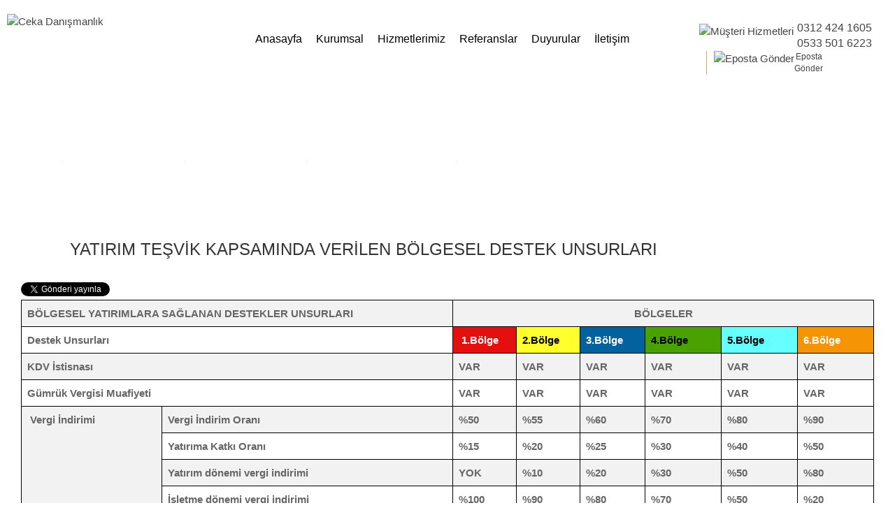

--- FILE ---
content_type: text/html; charset=utf-8
request_url: https://www.cekadanismanlik.com/Sayfa/125/yatirim-tesvik-kapsaminda-verilen-bolgesel-destek-unsurlari
body_size: 19263
content:


<!DOCTYPE html>

<html xmlns="http://www.w3.org/1999/xhtml" lang="tr" xml:lang="tr">
<head><meta http-equiv="Content-Language" content="tr" /><meta name="viewport" content="width=device-width, initial-scale=1.0" /><meta http-equiv="Content-Type" content="text/html; charset=UTF-8" /><meta http-equiv="Pragma" content="no-cache" /><meta http-equiv="Expires" content="0" /><meta name="Author" content="Ceka Danışmanlık" /><meta name="Audience" content="All" /><meta name="Classification" content="Turkey" /><meta name="Copyright" content="Bilcom Bilgisayar" /><meta name="Coverage" content="Worldwide" /><meta name="Creator" content="web@bilcom.com.tr" /><meta name="Distribution" content="Global" /><meta name="Language" content="Turkish" /><meta name="Robots" content="All" /><meta name="revisit-after" content="7 Days" /><meta property="og:type" content="website" /><meta name="publisher" content="VS 2020" /><meta name="designer" content="Sinan Emir" />

    <link type="text/css" rel="stylesheet" href="/css/ceka-danismanlik.css?v=11052022" media="all" />
 	<script type="text/javascript" src="/js/2.1.0-jquery.min.js"></script>
    
 <meta property='og:title' content='YATIRIM TEŞVİK KAPSAMINDA VERİLEN BÖLGESEL DESTEK UNSURLARI' ><meta property='og:site_name' content='Ceka Danışmanlık'><meta property='og:type' content='article'><meta property='og:url' content='https://www.cekadanismanlik.com/sayfa/125/yatirim-tesvik-kapsaminda-verilen-bolgesel-destek-unsurlari'><meta property='og:image' content='https://www.cekadanismanlik.com/images/galeriler/' ><meta property='og:description' content='Ceka Danışmanlık : ' ><meta property='article:author' content='https://www.facebook.com/Ceka-Danışmanlık-101355328320840' ><meta property='article:publisher' content='https://www.facebook.com/Ceka-Danışmanlık-101355328320840' ><link rel='image_src' type='image/jpeg' href='https://www.cekadanismanlik.com/images/galeriler/cekadanismanlik.jpg'><meta property='fb:app_id' content='165434288133193'><meta name='twitter:card' content='photo' /><meta name='twitter:image' content='https://www.cekadanismanlik.com/images/galeriler/cekadanismanlik.jpg' /><meta name='twitter:site' content='@cekadanismanlik' /><meta name='twitter:creator' content='@cekadanismanlik' /><meta name='twitter:description' content='' /><meta name='twitter:title' content='YATIRIM TEŞVİK KAPSAMINDA VERİLEN BÖLGESEL DESTEK UNSURLARI' /><meta name='twitter:domain' content='www.cekadanismanlik.com' /><title>YATIRIM TEŞVİK KAPSAMINDA VERİLEN BÖLGESEL DESTEK UNSURLARI</title><meta id='Description' name='Description' content='YATIRIM TEŞVİK KAPSAMINDA VERİLEN BÖLGESEL DESTEK UNSURLARI'>
    <link type="text/css" rel="stylesheet" href="/css/accordion.css" media="all" />
    <link type="text/css" rel="stylesheet" href="https://cdnjs.cloudflare.com/ajax/libs/ionicons/2.0.1/css/ionicons.min.css">
	    <script type="text/javascript" src="/source/jquery.fancybox.pack.js?v=2.1.5"></script>
    <script type="text/javascript" src="/js/fancybox/fancybox.js"></script>
	<link rel="stylesheet" type="text/css" href="/source/jquery.fancybox.css?v=2.1.5" />


 <script async src="https://www.googletagmanager.com/gtag/js?id=AW-866591846"></script>
<script>
    window.dataLayer = window.dataLayer || [];
    function gtag() { dataLayer.push(arguments); }
    gtag('js', new Date());

    gtag('config', 'AW-866591846');
</script>

</head>
<body>
    <form method="post" action="./Sayfa.aspx?id=125" id="form1">
<div class="aspNetHidden">
<input type="hidden" name="__VIEWSTATE" id="__VIEWSTATE" value="jc//e+VTGP5nBpZQmnMa7i4BAKu52poGwHqAzl2eDJC0dNLQeDyP0sqOnIxJSiTQnOlHjETr3wnkHgp8H/Xd3V2mXDnLS4vNdInD0goX6eFqyVd1QrjkjqZ4puou5+YJ1IkRTYRh85BFaW1XW5blBjExdtftzj73XWI6QBpvSpy6hBczxDlXUL52ALTcQT3V/PdbNyZgNZFYdMjH6eD6baBUTYXqm334auAq9wCRMeP8boLU8VEu6dq8o9rAK2R/J16WIO/CaSKJ4rumfbSLEeksp+LBkzoSZ13PCZARBEbTWGQgyScpLUIZelI4SE3GCRsxS3c/Ck7ny44GhxuAl7ZwxkfmDUj7P2jwKI5ra+j+ZbsmHFNNCyTkTOaDY+OhxfFHMy9ZAbF7JInao9IqipR6DUD6gw8vDawcyfl6GZcNaxr+QHX8FJSMuN+OTuamABZg8EVSkhoDwRJECuXrHT0nDr/pg215JRfOAaP4GCCpb5iufFAsn1cMwz1wMG44JRNkR/+BwoULIAzqIW3nk9g6Gzw9XwpUxjLbJqjbErJMDHEmNdX0xJWmVvcTZY3Y8IRCe3h8t3SnO+bm3FAu+Cz/CWu0GHV+SNSB6w/6RjiM8l2VDYKQh74aAbQYmEU0luiuH5zHGJW+Oql19uDATt7oW8+nQjoAplfRQHKI5fmog12576cMuFeV6ZjHRyf9W7EhxH9MkuSPy5ISDJ/s8IjMHZabKTlsBFdN3yilNpVMUruiKFtEWpSVC4uHgseU+fp1b1rjiQHBme4aidZm/s/uE8XmAjtLyfw2p8zkU0vAEfBlQ1DJUEiQ5P7sAw8/K//bsOtgjXdQ0C/[base64]/tny0GuEp8CprD3Ev8sC9wTm5ttVwdiihzONZf9TLGJA9M9OebmI0mqUxgLKYDW1cL39fnLLKI4zRht/3lXbUW0iykAJ8aIogc+RRPkx7gNHgOYKfuGYv9ISinkdxaMOVOKjDK4hfAVWKpW2HMp6jf2PBTa44BkdWecDUDMSv/V+d03bPt/2HQ4M5NqqmXj+PHl9+Hdei0W/6eSXUEvJiNdXhPxfTF/ZpmMsGqrzhcJ2Oi9rdmHGKckFbRATPs0zKqSXh9tDg1aS9DP9Ps0S/B8fpjRq1EJ2Fxu8lyJ5c5MynC/oKP+LAt0c+dLpsJOuoOBjG40ZRR344XrjhxivVhxGWO5O+i9SbrUg5Pa/aqR30yKtnGji2nBVB+JI1jVu+MPOm0HpFDAgNo2MV7yaJw2Hpb+0D4WXRgOCEy3WNhVsNskZkMIbJqMiLKYCWrFUTWGbPgvFP9jXnEmPmrJH2rfK6OiR6X8bmJUoWFfRjzWTsBC9gi5/tbY0vz2kPY0lW9LmBSvNAuLpGur1CoESAWJNSJ71s8yBK7AqdEXuAWnHpBtocLKZi5fubHAmoWYqFtiWcWtpW0n7A4n/rRbcQzJTOaWnvTnEAJ2lj4mvjQ58Id7U/AOsHNOq+Wz8xHD4ZsCHUPu2pUIlJ9kCa0HQtJyQe8LnWshhNB2QaO0Sc85kuoieL8OnXLe/zqQK6HRDJ5pJiJGO3bE1tcCaf+yIb5d8zJ+Sz5rr7rQfN8kaI6tGlTNFF4a+JYq0kEgUkQBp0vH7t74EBSOFjJ95HvVovPsXaWz583HFSu7LrsbUaQo6eqzIIy2qxMvFDnMDtn6BdDPcUrmO41eLYImYereVd7CRuqkO8uUtkJRYIqZnH//ep/XOJamcE6E1NB4KNyR2B8XA+0JITNLru+SdQQqNfmXz+J7hYMTGPbX40AcdNl75X1lFUMLXuWrMIXOzus1pbFMqk6GEOXGS3rD7FFkeLyR+3dHEOI9souqosqloXjJv6XY/Wspha4BabjVmi7rldoqJY1qZIWWE3c9sLFvaHtYMBpd3DN53H+a/u2z4h6/Z4ejRDcC8gCh7vydoOlEULWbFMGbgoIDMbw889AINELHhw7kQto5qTgKTe8JO6DAFdS5ld36eI4pLGgH8YYYh0fnqPeWGBoWuGnmn2TJT3Hq2xSao06V4cesn8oydiJx2dQ+O+ylDksEecFtLIDRNCQ4uk+bL3njQhb5TVZFkDI3bcOJ/nG3FS/WC6sC4dTe5Eqdfds8uinbeZqDJVpG7Virt3rzq9oh30YASnpX8BJlfjhnGugnhGjbPk+OeXh++uf4flmeaPfShuU/8b6f4c98KmPT3g2TVZhzq/5Wl4XFziOekw2H3QxH7qc0Ax9IbNtUaRub1uOvu2fVve+1QpiE2QHrm2TQLarJVpEb7sFi0EpQgbkeX92w6f/ethA1lhyGLjEkavDFedXncX9xEvvc//ng6a9KEggIwZSbOcD6GRvg8e7gdbi9viyxQ171289LYlQCzRVUT49XQKh6/QcKWXmzoBlsqC3PgQpaXTnpW2W4rWwQi8qU0NMIwnkIg5ltaE/PeZOjp1JIGs4cwytP0Vl8mVXIjLGcpaQDnN4h+X532Hbt307qMfCkM5TPZ1GbcHsf51AgYAZgaiK9w5zTZl8G5bsInQCsM/[base64]/Pe1aqZ7jxmcfdrZ+o9ONt2/ODcFl/8VXmYvGSdUndNw2lcAOxkPt50FJg2tOUV8EvtgiyFZewMN4qpKsbYbFaoTAF4xGP9w+aMY2KxaomvC01BuLD+o2KoHmaxTg3kk0iquNQs7sRiVcBQxN+On9KG/yjQ18zhHvwPU0Va1N69mAl95fSK63vCz64WgHurR/KyJZ6VCi4rxlh4VmPVaaRsqEo+JilcpbY6abApUu/XIFrcG6wTNDSwIJzASdvZHDwxVxIsVR7mik2vfJbVJh6WjKETpt48BBeit4pqD9zxW6Dj/2MQUYRxbI+RnFoL720r71kzlka1n6Lk59/J29o28St6hgUQUdHTJlq6CpW7ceg35spq4fCZlYOEpX5/oXgZXmFbsTGB36rVEEMFPR1P7huQl5VQ0yawHQ3IWBCYJHYW5IWCuzos+Rs4evrHoX9WC0v3vlirgCMjRPHPJ39+bX1uLGGRYvA1P9/CQ5bUWDJzdPKQL88Kl9zMJAsvRDe/LhibRyeHbYnl7nl1QV6G+v9Xp+q7vm3rXJQF2Fxtfwh+WuEqoDuR7ERaQmTqq+Zgo9+gFXWAoyYdBBERtLxloFpHV6EgA/aekkbCG6z9A5cGjqm5/PSgwjZ4gVRniZR6yC8EXAGmXbveb+CE4vreBKG9C9ONNk/[base64]/QmBJrNNKPLI0ohIarzvMUcSpSoTl0ACOyJZhR/VWeuI4+dHvoguPMGLMxGQDhbotO0SVkba7nUjvla5HUty0o59p7tqcU8y7FCewejD/+xya1X1zp5AQBth+epgjswgWIvkbW2YzCEd/dNKQD2ikYXH51q0tIIgS0y/g1UuGmHFF9xtBltUw8gWQxNAaLRi7wBO3OVDHE/y7w7DSRjofR11yHeH817nuVklMPxmvGTjm5BxxSRwbghDDvMyt6sZYOKM9x6dHhyzGMR/l8pdxvBIDyBjLOjNbTJoPg/EyjRi4qpbMhaIscXfDvVRhaeIib0/IFxfX5yjZ+ym3Ngq9nLFvSMj67cMuHawmxWGGVBDEOl0bQC97aaV/X/RdNmS6a67ZlwYWMaEo4tu9rcpRpCrYdfgwJPWatqbqOWJ1v2R4Y7LPWt9y8NE8hBb98/[base64]/HJIdRZEQftUIjEme7gg70Ty2mVSPCTx6CLNMacKMvirxQ0xKOtXwZRFtBskxtmAcz+G45isr/ZVWoE9SMtv7mITBtwHUIphsQxb3NA/jIqow5iX0XbZwuWlPbFe5xU4gnAFrFpjBHSM0TeFHIVGrPDn1tecQFXDRXLX3TeeBqvpK5LyqnE/gswGL5AsE0AIoGXWLMqiZu9i+vZu8+7uAGwbi8ReEMAhnhKDAy4O95DPumUyRYmbT0AftgUvbvZHBKpqpBRX2VDjGuNckQpLwUQoWPk/T4hSMzZdDWI5nPiB0zdEuy8QH736JuqHMmI0dXMzWQSMlhCIlsznSy5ZBx4rym4nTEcF/u4wlcvx0YsFqI3qTtdpFHGRhiAIJEY6JW6RjZUOstlRFiYWigxV5TjVZj4uavzppUaN84+/ZkA++MWbw/ro6cS8lra0TLAL86ZjBg2pUIArYoiyWeD3koIxoSKfx2JucF4jv1mhxb1uXz5eKBW5yCG7TmspHpnU1dFRjLSHE2GzdtcYDwqjIBNTMHmD0OC9WP3EylxwFRLewYCoMdbf47iIPbfRH4FDMi8x+Z9ovZuOb5LpHVVWRK5zUL/V9P4pn1fgdW6K55k085bYa34JrK+rOmnI0q5ECd6lMuNs3C3gwupTRrcYINImFMpb9qq+E6Vj70P/iwp6pcJXWAi577kiDypxn2NDpXVR3dbUdHrtCuFowdobysLkl1RrjkBTtGXMXiZ8BsHdGvqtavs6bA3J2OJOlh8j7JYQtqhiy+ox8OJXwaRzINFyzfElv6fEAlncXR5LAvq49w4pE1fGnXr/YA4OQlB14PiD98fYGVd1eHrKTIxFYpRAGt2QUZy+eAX7zdqOBFGMdMA2l9jdOwpGGy3yMINFqUEcUQJ369Bw9KffClYXfid+l2/+/0H3m4nOlaDK+5e75Lv+GE8N20pDN4rv2acN0WzWra5DIv1fAdZ1a9WzDi8LnCKDEuxhsxT9K7Fy0PFh2tmyBG/2jFXAfxXIEp/geBdVcDsFNnN/EhDU2YW9PR/5wnIAuHJO34rF4GNDL1Rt+8JZgcNRgF1hoqXvTSIjOeilSTgqL+YtaT0p2Pe0aGMLeOTEpYwNn2QINMrUxmwyAxghT7s46aE5Dy/SdH+0tYDnmRVW6C/ZiJB4rOfP4T7ZXfWiIrRvbMVlyjtDSn5lllA0TmRK3X6HBPvk+Hz2dgd8hQ5+T0OOg5n3D1IuOTss+iNucFXpwy0N4WjGLVkG7VKsG/D4GhpgxfuoS0kfrT/jKUvMcF4aRlulIUS0OHBr28yjNB8OAPHP9xmrVYfmwo5RQyFi1u+YEjwWWVozGGaK6X2zVYvRp07RO6x+hddXdx2I+aXq6iLtfxsmGN3Y2Oi+yIc7GLrm8fJm+4lzxhVEofz+RBp4G/OSWRK368nOe9D5VyFoLoMzi4aj0drSKMvxy0kbXDrMJng2C+r7ouQPmJpmcWmICg/eATdt3JhxlsiSujIDAB4xWgW7oJKO5fotFSfRFE2vPSV4tm/JvYSZ71zsuhglqwZCUgeW+dqYcuqFOEQjJDl3/28FqZKDMKZir1pR4Qvx4whUBLYsPmAk5k/Nn83uj3oP1753ukOTJ0IUUXsSeVNpx2SW37ZW9rDMJADV+lcnIl1a4xwTX1q6og0qZFac7o9veN6yof9YMQaU4oacoC1E7ZLBZ0xF5BOP1j/[base64]/QJ34zrAo0U9eeCodPkZVFaXQF7kN0+7G55zaA7s2vHpGIz0atHba4slrSUXO6KBuzfVB/gTLVi48vkoKnXy6yB8ywKy0k5oAgl+Cqe8wfV4NotZI7tl3i8peaoaUfCloHGM+i+9F3qmWy4xs5bRAy9bU2MiRVFQi3IVl6CWRNPXB1raMldxxgJayL3MqlRXjQjrLiKkzv1o9uEPTHpDGsdtM7T0ZoFHGriH7gZjpMpPZ2rzkJIdSSD63cuzsr/UuoliGqo/Mg4M7dFrOt3A8yM2+Stc2IKZfzlxa7EAOr9GKN5SF69N+WKbskC2caj9Gc0BwFnJspKx3Tm0JThiLnzHPympH1+wdj3io3ZI6bfPOX+4uiYeaCj1ZgQgrEEPvMG/KIBNP/yQJVVMcw9N+hot1CK1RLrWd+YqGMGkUdOybas4/vJ/DpPSHtWZWHBfvO0frqskGWAC8v2mcP4LteCxxngrd9nMgoxAa9irtpi8hA7iktBBB3Y6ObOLgRYPUslGzBaqCpJhDX9StlmXA9lWKeOos5zzw0/ob5sgfmZC8wePs6w7+Zelqlq186HbpjwXfO+5+ilpTe8QILpoFyObQgtrhRVpmug03QDPhRE58qNo+L+5bBhuLuCFUd9lONe6+92MyfY/bctDtrYW9bmjPE9rWeALesiLGjXhbBjoy/P+Nee/qVHwavvJojpvTfiIfBaC//loQCL9sYbBaNQMZIWg5bi26RCTRhC5y/L/scfVrAoB1DZJPnQzv8PcYhbGKOBUBOGwcx7k/twVvxbDdzuj4jZ7dEG2PVJDqqB1Dy7due2j3+0LE1rwxms9MQN99q+qVweWLFInyVE80YmTmv4MZlohFOI68HDcSFKrSaXMP5bbfmOWCx7oWexssi4ElT0m/UDkRZmeIZVoLY/FX+Oq9SYuSZbpd3/c6cFNzRlHF6bJXvsOyLPWnSs+Pk6qDsXBWVb1mfb8Bpf6ZRxnEsTsQKvQJYGKgCWKePqZjVcimIhpPHidKtkXrwWSMYiKOgCOey+Fp6Hc56Q2nc9V3IeHQshq3ialXU0TskSaEdTYrNOhHvUD24nfPSip1yn/DjBTnADVWbcyPtwJBlNY0IzEfEqS5+xCw0+YDanW+c4pnK4DHWXsVHlFEjgybxxYLYXTTAagw/29z7wlhfgdmQHVxSj2XVcjDws0c4COVtqCZLp+xFwA+KoWO7SevmH6ClGJchh7wAMbDIiGdwlxPPOaLHXuEpGrH6hSYv+PbpqAVfwfqr9TXAsngfAhVuxH2BbIPbxbOyQ9QOLLOcfH/HG98wgW9hZwvkBz7wwlgm276eyeXNBSCFBF9tDPRTD87FdqgS7h0sTifCxkh04DHP8c2hfbhWaBsJ2/xm1BUbTJeDlKO41WvonSE4YUSnrY/17+EK5jdzHL0PXJggnbOFdbof7L6LQPAHNS0OYPhnZi1irYTMjUyBXH5uye+cRDHX0cjntgnaJhl72LMmuQbARfZRSSKAHFpkgLRcASPP/q2pVR3/5YzEJPwUTijH49DK6mTUKbyuuKQaojQVijsEEqpRsapK353kY+ObG0wXW2KBoKw6n7yjwa6/GbZn64DZEezSIRhZA+CvPqUCDCxzt0M0IwIBbUTZWQlW7e+XPKvEZJEgq9uhkLV2KCoEzSvQirMUeZw3sLz2V4TAC0P6ui/Ulk/Z6NhqFPcMXGJ3dag4ds9gkpTmg2Dl7SqKa6l0y7L9hETCcD9uUhidju2Se6BIMSAdmAlZrzirJ26n9VRloLSk2aRjTvOKTaNqPrZU9/[base64]/drs33EECqSDeDzywd7PTd+bKuQ7hEiyJgruP5/KdFsjGF8SdoSyEh/y2cUzQi6HfZ13olg4130uv46bmwrdoz4VsgkCU6Vxm/LQ1lcVOhUxEvtbnzdx7u10BiqZQxhMsDNAky9K74DaBTwoEDxkTJKXF+/[base64]/huJhALoxzabo++kV5c+zOOJPf77YLBzKmRAjAA1g8l2M93SfUkRBaHXvtBJvgF/YnrKQwaxpjlPnHXfzY6bmAI3G4hRzmbWPFCeL2Px9Sm/FlZujTBCvAk6LsJpciWV6PEPIolz0m+QgjFizcrEW7GV8+KXFEUNuxwzQCglj4Xr+ROFXaGJMeAV6VfgH5JYN4p2WdqtS7zGXLXOUHJE1iJdu+4TB1sQSUOiafS0andsJ8RJJCREzndB6g7nx2xBq/nXCzIecaCDXFo5lHnweqvUZJwhmfP0lsZYh7/[base64]/pGXUsccUh7iuWax5sm37n5/[base64]/Sme2nbodfxkeQzDP6QeEIhEaGzcMqlExmcbJp4eb7gWPrg5SS9oQU0a97N0KKL5MMM9DEcTO/g8Z6zu317g7aj83/8ojA3643eJNlgz1ePHVgu6rIfphOCuMqJh04LZ1GrYTpNObKJob+sm/hvPa0JZ86cLgc6mgMawffzVNOriKHXJ1n4ulm/EhYS+0axrEJYWXgqbbewygbKpfQ3wve0HKJZyHqbcuD72XYs0zoIz/VCAuyo1hHPWV0CpP377QqkK9ktgs/0Om4bvsba8WQsWgvUDWSpMjvmfDoNBRFZZl2RM0thp/BGI2eWv/lDeQnSTacrBvRe0Qvdw34dapqId1psvtqhznThDX17YfVva/y4BoKcpXN5snsY32Mgy1CKIOhXdvCvnAvHVXNg2DAsHV30L2FWRrYD9qNCh+rXFtDRoi1hT6hwuaqvri77Kf/uBw/TS+04D50BnP/+zev8WtpXIuYzP74TOre3x7hbhVYYqGtcCehlIf5V6uezlv4pip9R5evmP9JgmACh9Tag6C14/9cHOEg9pxlQe7uH/oGpjlZXD6srukhMK7e0DYbPx+MEut4T5u3lZsEspJIBYT2MyBlH2VfMD0aQMIdVy+JdssOE6kFCKWxTdBhG0Bw+4S8QaoBnUedX+6e/SoRIH0u14jIkcZC22Z1DcTqHhsxHDhPpn/fFUFDAtY6+/RtW7cLb6P0aRfW1I90K4M8LNeaskBXw3EgScj8bPCkrBciT3Cl8Lt5sNmRI2ns6N+jdsNR8Fq/ISz+zwSV1ZXTy0rkyB0mJhLWy3Uh4a3bfmV2kKbZ+MSesIB7StyPn7CtD1SwK1fOwRYjRaAhGNl/u8NbD/OrrT3bU8+JOK1lvo80fmIRELA9K6DahxIkUoO9M0ykOll2Q+lPXgp2obf7YduBPf2FhNtyin81S6QdKrs96p+cr7zCYdk0zY1IE8+oj164CF2XBs3tz4/[base64]/5P90/oTjqhG/KNQXs/selCEhbAfsQVPMUym+JB9Cizu5TJuUp9PuA0rrbOnYxyNaNT9xdH+OXz/9LvuOOgRpBeccqA7IMWczHK0YvUAL0AYX2+q3qwYQJ9c4RDQ1YRz1ROib0p4oFEGZ4W3/Kwa4yh6T49h8GgKBtO/S1lnpuEhLtTAUZaXtjHC1iOiwusO5AreM2SfW1/LyaBLlLgLLPSlH/ceVFY4Np0aSZibW5uxYSK6ccFBMTWDX5HwlPEnxlYM7hqaZKnI+S5QN3rcpTzgbwH8Y7v3qAC1UpuVyj8O1B3JmB7TZusCiwDhSGOnIKQEquLtz4PIg4sFZ9Em0/p1cx8iYDNoGwBbLBoj3v+fX4GFQiBHpHjKeUbbbcLi3ZgCX7n1ybhK6hOsR28Nc1DKsL7z3uwlGgSInfuLOgt1u7DYL56/pv64KGiCbmflWwzOGz3prPPt1JIsJNofm6fwgx2BbL7JlaudI3sj0/cCYIkyJPAc1CrwxAMN61PAJiGYKDWpJQEnH0PJaU7eEkdva7SL88zhAwtMaFeDd3uY+/VW4Ld8ZKeLiZSAfAQBCayHSP/qQ5vOuvtihTxAcP0aDp/Xgp1MXy4EUNvLLtLO5raqnsoVArJ/RPtWncEKppkLyojCCCM3KrBBGHYvjYtwOkr5AceI4iCLcxYO5U4CHLzvdyIQBrsemJELnEJWRLUpGIG5r3P7+DKRuCqyo1/JPPyb6DGqClypvdUBcLaquC6zf0YZT9cxflDP4cVJXwNfViwYp5SdciI1fWy8l/iS+PjIfu0IHDoI5f9TBZhDVo35DJI/gpLm1irgizu6zmVJ5IwRORT9BtouoTHnyhx2YoTN8A9NBG6omh1zn+YeVs0NeZLedAQtAVAtCOKU6wTnKYOYhE9qu7e7eZsiyq+TnuJ4pt9azxSZHuartjQ2r3iJ/[base64]/9gxzBMX7sOGK7j8UdccL1tP1en18OG6iOQudp2c1UgBM9C2IvuS3WbGmxnOdpV9Nfn6qT6QiVE69icd2B8O/2YklOeK4vsKGe6ik2ZlxjGm73KWyakDWLBnzKjN9fHZZr51/Gu0+aUzy49XpqAqmHGdebFSWlW1F+Er+4fGDQLnnc327Epp2C+JMrs98I/AD39sSv7wDRh4TNiWTN7NZHL236hX8VYylS7mhDnseFJF2G5DCOUZmDa3Xro75Tx9Wh4xZ1Kok2vs4bVNK5HWmKztha/O8ZyDAmGvc7Uzx87E29fMfFQ++mCU4HPoRzQxhFGbgs6cq7T+DKbGjgAoUUg6TYQo/74+3hhsgW8GqOtgDfOmK6cnIQ2POY2CMoXRAUa6ag7HiN1P3Q0jLOZlkhTi7xLh+CP6ggp1270UNlnxkUuthGEiuf2RwAGHDrc7A+bbqoDjVaAS0oZXlimuOO/drIrbT2i24pN3NmGqxUrngZcaR7EV5TQIZLno6nuvAKcHw5QigTsc6fh4pPeY3XWi16DdgM/XskErhYKNnqKZ4UmvwoS1SGJz6IX6Dw7loEtyGm4QMqqAMwfh16sP8MxMzZyrzv61RkuJUiqhYy5c1RegSGk6IMxUJVlqM+3em+HYvynh5DiVf4XX6vHc/Lfu0yMyVhVT+p1c1UzRiGgbuGCSr1CBc7rBRAELsvgxFRTxjc4koSD/5YDJuwOoHXUd6FBSeXFt7ygyiaFj8UnAx4zkWNjHMD/8/6ilRcINOtewfmQ18VAT0cCVIgx/Hm9UkA7h+FY2/[base64]/sD4B9BLO6lUNy1DQt290Q2d+rRr0b3pxvlScWXItRFwP2h5t0pwwukUXd6zkSGWlucTpKun/WfnOGhOy8S5C5tQEpIs20qJnbtGea6oyM0B2X8nz6wZQxN4eOQ4xs3QjX5/uYzZ2JnLhxdVen1JFisWD+7+0OO4WvWdD3SrFeFDgaPLVKtg3VfC4g5w8QCjsEAldZAeLo3gibTQs9W/XdSNAXYsWps4Yw7L7VqnqwiPnzJ4ShOYhCtAjE8tbr6cCtompkg9OuslnPHvWS9TXwtfQD/1ORBvrT7uqG66C6S1F0qX4vani+VlAYwYlxR2AKWxEUmX0My+1b/Dz1BI3HREPfQ5r7dN8+qgbmgG3DxW+icPYp9f+6GDLW63mx9Qp/EttoFuQizWa7siMG45OIqbXjnh9AllpbURi1Is74oSkDqwMDXjNsYr6TELcAJMthR5wxuqLTm3OdxsXjl5atslbbFJiVu/S4pI5I9EoqrIwZwXQoVUXrY71ip5mz5PPMLyFlIWxmwYuwApEj9qP+8zVpbwwnvIECrgGT6K8/QpR2EjWIzbVOXkJlFvk7OYiKOJNMySrX8lDtQ6P3E8NY1G2PkRFjw24t7aMe7QubeTxWy2IseaoNqZ78R1ko1IgWY50nwdSsB05Si+gsDb9KLRIfGmLOCx9TIcno/Hfw9k9AjZcIYokWdy5zd8CP4PMYLOGBrMkMB1RE5th+m0SlciPQSxMqqeNxgkMFAVchK67raIcMQ7Dkduj69xju9CBI2W1cBzmTtWkZheYEoxKNcDfJfTyDwXs7StTFpUdHWxlWlgbAin3ZfffFqltuXeio+IrPJOm3L9VPb7NsmYBQqLJlAuabgo/oPJcYqn3tvZwlswo6zabeoHqUPMqYsuBH4gscyFPPeDGV9bilx1USBIb6+0z66g/lnG+Dre30O37qGEBptjJ5OW7bvjyBRj1xgWgVlPojc6TQpDQYC6rAOBB7x2V1ROmP0xPFbAs4a7rG+wBubGd2YztQyLXkl57gDtHLqyMkJwpsb0qsl4i/3PLEYkk6GR0S6313RBMHcnd51b7KkrN7ND5MH5OsvH2L4sDKgj0NowX9/KtlMIIgeQ8PsfuxKUvW9iAvxyNxBSNhkhfDXyX4bpaf2jU=" />
</div>

<div class="aspNetHidden">

	<input type="hidden" name="__VIEWSTATEGENERATOR" id="__VIEWSTATEGENERATOR" value="00210AB9" />
	<input type="hidden" name="__VIEWSTATEENCRYPTED" id="__VIEWSTATEENCRYPTED" value="" />
</div>
        <!--header-->
	    <div class="header" id="content">
		    <div style="margin:auto;width:100%;max-width:1540px;position:relative;">
		    <!--logo-->
		    <a href="/"><img src="/images/ceka-danismanlik-logo.png" class="logo" alt="Ceka Danışmanlık"></a>
		    <!--logo-->
		
	       <!--menu wrapper-->
	       <div class="MenuWrapper">
		       <div class="wrapper">

				    <div class="toggleMobile">
					    <span class="menu1"></span>
					    <span class="menu2"></span>
					    <span class="menu3"></span>
				    </div>

                    
<div id="mobileMenu">
    <ul id="MainMenu1_mobilNav">
       
    <li><a href=https://www.cekadanismanlik.com/Default.aspx title='ceka danışmanlık'>ANASAYFA</a></li><li><a href='#'>KURUMSAL</a> &#9660;<ul><li><a href=https://www.cekadanismanlik.com/Sayfa/2/hakkimizda title='Hakkımızda'>Hakkımızda</a></li></ul><li><a href='#'>HİZMETLERİMİZ</a> &#9660;<ul><li><a href=https://www.cekadanismanlik.com/Sayfa/697/yatirim-tesvik-belgesi title='Yatırım Teşvik Belgesi'>Yatırım Teşvik Belgesi</a></li><li><a href=https://www.cekadanismanlik.com/Sayfa/692/genel-yatirim-tesvik-belgesi title='Genel Yatırım Teşvik Belgesi'>Genel Yatırım Teşvik Belgesi</a></li><li><a href=https://www.cekadanismanlik.com/Sayfa/693/bolgesel-yatirim-tesvik-belgesi title='Bölgesel Yatırım Teşvik Belgesi'>Bölgesel Yatırım Teşvik Belgesi</a></li><li><a href=https://www.cekadanismanlik.com/Sayfa/694/oncelikli-yatirim-tesvik-belgesi title='Öncelikli Yatırım Teşvik Belgesi'>Öncelikli Yatırım Teşvik Belgesi</a></li><li><a href=https://www.cekadanismanlik.com/Sayfa/695/yatirim-tesvik-belgesi-revizesi title='Yatırım Teşvik Belgesi Revizesi'>Yatırım Teşvik Belgesi Revizesi</a></li><li><a href=https://www.cekadanismanlik.com/Sayfa/696/turizm-yatirim-isletme-yesil-yildiz-belgeleri title='Turizm Yatırım / İşletme / Yeşil Yıldız Belgeleri'>Turizm Yatırım / İşletme / Yeşil Yıldız Belgeleri</a></li></ul><li><a href=https://www.cekadanismanlik.com/Sayfa/740/referanslar title='Referanslar'>REFERANSLAR</a><li><a href=/Duyurular.aspx title='Duyurular'>DUYURULAR</a><li><a href=https://www.cekadanismanlik.com/Sayfa/739/iletisim title='İletişim'>İLETİŞİM</a></ul>
</div>           
<div class="dropdownMenu">
    <div class="master-menu">
        <ul id="MainMenu1_mainNav">
            
        <li><a href=https://www.cekadanismanlik.com/Default.aspx>Anasayfa</a></li><li><a href='#'>Kurumsal</a><ul><li><a href=https://www.cekadanismanlik.com/Sayfa/2/hakkimizda title='Hakkımızda'>Hakkımızda</a></li></ul></li><li><a href='#'>Hizmetlerimiz</a><ul><li><a href=https://www.cekadanismanlik.com/Sayfa/697/yatirim-tesvik-belgesi title='Yatırım Teşvik Belgesi'>Yatırım Teşvik Belgesi</a></li><li><a href=https://www.cekadanismanlik.com/Sayfa/692/genel-yatirim-tesvik-belgesi title='Genel Yatırım Teşvik Belgesi'>Genel Yatırım Teşvik Belgesi</a></li><li><a href=https://www.cekadanismanlik.com/Sayfa/693/bolgesel-yatirim-tesvik-belgesi title='Bölgesel Yatırım Teşvik Belgesi'>Bölgesel Yatırım Teşvik Belgesi</a></li><li><a href=https://www.cekadanismanlik.com/Sayfa/694/oncelikli-yatirim-tesvik-belgesi title='Öncelikli Yatırım Teşvik Belgesi'>Öncelikli Yatırım Teşvik Belgesi</a></li><li><a href=https://www.cekadanismanlik.com/Sayfa/695/yatirim-tesvik-belgesi-revizesi title='Yatırım Teşvik Belgesi Revizesi'>Yatırım Teşvik Belgesi Revizesi</a></li><li><a href=https://www.cekadanismanlik.com/Sayfa/696/turizm-yatirim-isletme-yesil-yildiz-belgeleri title='Turizm Yatırım / İşletme / Yeşil Yıldız Belgeleri'>Turizm Yatırım / İşletme / Yeşil Yıldız Belgeleri</a></li></ul></li><li><a href=https://www.cekadanismanlik.com/Sayfa/740/referanslar title='Referanslar'>Referanslar</a></li><li><a href=/Duyurular.aspx title='Duyurular'>Duyurular</a></li><li><a href=https://www.cekadanismanlik.com/Sayfa/739/iletisim title='İletişim'>İletişim</a></li></ul>
    </div>

    <div class="clear"></div>
</div>
					
		       </div>
		    </div>
		    <!--menu wrapper-->
 
		    <!--contact-->
		    <div class="h-contact">
			
		        <div class="call">
				    <a href="tel:+905335016223"><img src="/images/call.png" alt="Müşteri Hizmetleri" class="fl"></a>
					<p class="nbr">
					  <a href="tel:+903124241605"><span>0312 424 1605</span></a><br>
					  <a href="tel:+905335016223">  0533 501 6223</a>
					</p> 
			    </div>
			
			    <div class="email">
				    <a href="mailto:info@cekadanismanlik.com"><img src="/images/mail.png" alt="Eposta Gönder" class="fl"><p><span>Eposta<br>Gönder</span></p> </a>
			    </div>
			    <p class="nbrmobile fr"><a href="tel:+905335016223">  0533 501 6223</a></p>
			    <div class="clear"></div>

		    </div>
		    <!--contact-->
			</div>

		    <div class="clear"></div>

	    </div>
	    <!--header-->
            
			

    <span id="ContentPlaceHolder1_lblBanner"><div class='page-banner' style='background:url(https://www.cekadanismanlik.com/images/galeriler/banner.jpg) no-repeat top center;'><div class='wrapper'><h1>Yatırım Teşvik Sektörleri</h1><div class='maps'><i class='fa fa-home'></i><a href='https://www.cekadanismanlik.com/'>Anasayfa</a>&nbsp;&#8250;&nbsp; <a href='#'>Yatırım Teşvik Sektörleri</a>&nbsp;&#8250;&nbsp; <a href=https://www.cekadanismanlik.com/Sayfa/700/egitim-yatirim-tesvikleri>Eğitim Yatırım Teşvikleri</a>&nbsp;&#8250;&nbsp; <a href='#'>Türkiye Yatırım Teşvik Belgesi</a>&nbsp;&#8250;&nbsp; <a href=https://www.cekadanismanlik.com/Sayfa/119/usak-ili-tesvik-belgesi>Uşak İli Teşvik Belgesi</a></div></div></div></span>

    <div class="page-cont">
 
		<div class="page-head">
			<div class="wrapper">
				<h2>YATIRIM TEŞVİK KAPSAMINDA VERİLEN BÖLGESEL DESTEK UNSURLARI</h2>
			</div>
		</div>
		
		<div class="content">
		
		     <!--social media-->
            <div class="smedia">

                     <a href="https://twitter.com/share" class="twitter-share-button" style="float:left;" data-via="Ceka Danişmanlık" data-lang="tr" data-count="none">Tweetle</a> 
                              
					<script>
					    !function (d, s, id) {
					        var js, fjs = d.getElementsByTagName(s)[0], p = /^http:/.test(d.location) ? 'http' : 'https';
					        if (!d.getElementById(id)) {
					            js = d.createElement(s);
					            js.id = id;
					            js.src = p + '://platform.twitter.com/widgets.js';
					            fjs.parentNode.insertBefore(js, fjs);
					        }
					    }
	                (document, 'script', 'twitter-wjs');
                    </script> 
                    <div class="fb-share-button" data-share="true" data-layout="button_count" style="float:left!important; top:0px;"></div>
                    <script>
                        window.fbAsyncInit = function () {
                            FB.init({
                                appId: '165434288133193',
                                xfbml: true,
                                version: 'v2.4'
                            });
                        };

                        (function (d, s, id) {
                            var js, fjs = d.getElementsByTagName(s)[0];
                            if (d.getElementById(id)) { return; }
                            js = d.createElement(s); js.id = id;
                            js.src = "//connect.facebook.net/tr_TR/sdk.js";
                            fjs.parentNode.insertBefore(js, fjs);
                        } (document, 'script', 'facebook-jssdk'));
                    </script>

                             
            </div>

            <!--social media-->

            

            <table border="0" class="table">
	<tbody>
		<tr>
			<td colspan="2">
				<strong>BÖLGESEL YATIRIMLARA SAĞLANAN DESTEKLER UNSURLARI</strong></td>
			<td colspan="6" style="text-align: center;">
				<strong>BÖLGELER</strong></td>
		</tr>
		<tr>
			<td colspan="2">
				<strong>Destek Unsurları</strong></td>
			<td style="background: #E40F0F; color: white;">
				<strong>&nbsp;1.Bölge</strong></td>
			<td style="background: #FFFF2E; color: black;">
				<strong>2.Bölge&nbsp;</strong></td>
			<td style="background: #03629D; color: white;">
				<strong>3.Bölge&nbsp;</strong></td>
			<td style="background: #4AA102; color: black;">
				<strong>4.Bölge&nbsp;</strong></td>
			<td style="background: #66FFFF; color: black;">
				<strong>5.Bölge&nbsp;</strong></td>
			<td style="background: #F59404; color: white;">
				<strong>6.Bölge&nbsp;</strong></td>
		</tr>
		<tr>
			<td colspan="2">
				<strong>KDV İstisnası</strong></td>
			<td>
				<strong>VAR</strong></td>
			<td>
				<strong>VAR</strong></td>
			<td>
				<strong>VAR</strong></td>
			<td>
				<strong>VAR</strong></td>
			<td>
				<strong>VAR&nbsp;</strong></td>
			<td>
				<strong>VAR</strong></td>
		</tr>
		<tr>
			<td colspan="2">
				<strong>Gümrük Vergisi Muafiyeti</strong></td>
			<td>
				<strong>VAR</strong></td>
			<td>
				<strong>VAR</strong></td>
			<td>
				<strong>VAR</strong></td>
			<td>
				<strong>VAR</strong></td>
			<td>
				<strong>VAR</strong></td>
			<td>
				<strong>VAR</strong></td>
		</tr>
		<tr>
			<td rowspan="4">
				<strong>&nbsp;Vergi İndirimi&nbsp;</strong></td>
			<td>
				<strong>Vergi İndirim Oranı</strong></td>
			<td>
				<strong>%50</strong></td>
			<td>
				<strong>%55</strong></td>
			<td>
				<strong>%60</strong></td>
			<td>
				<strong>%70&nbsp;</strong></td>
			<td>
				<strong>%80&nbsp;</strong></td>
			<td>
				<strong>%90&nbsp;</strong></td>
		</tr>
		<tr>
			<td>
				<strong>Yatırıma Katkı Oranı</strong></td>
			<td>
				<strong>%15</strong></td>
			<td>
				<strong>%20&nbsp;</strong></td>
			<td>
				<strong>%25&nbsp;</strong></td>
			<td>
				<strong>%30</strong></td>
			<td>
				<strong>%40</strong></td>
			<td>
				<strong>%50&nbsp;</strong></td>
		</tr>
		<tr>
			<td>
				<strong>Yatırım dönemi vergi indirimi</strong></td>
			<td>
				<strong>YOK</strong></td>
			<td>
				<strong>%10</strong></td>
			<td>
				<strong>%20</strong></td>
			<td>
				<strong>%30</strong></td>
			<td>
				<strong>%50&nbsp;</strong></td>
			<td>
				<strong>%80&nbsp;</strong></td>
		</tr>
		<tr>
			<td>
				<strong>İşletme dönemi vergi indirimi</strong></td>
			<td>
				<strong>%100</strong></td>
			<td>
				<strong>%90</strong></td>
			<td>
				<strong>%80&nbsp;</strong></td>
			<td>
				<strong>%70&nbsp;</strong></td>
			<td>
				<strong>%50&nbsp;</strong></td>
			<td>
				<strong>%20</strong></td>
		</tr>
		<tr>
			<td rowspan="2">
				<strong>Sigorta Primi İşveren<br />
				Hissesi Desteği&nbsp;</strong></td>
			<td>
				<strong>Uygulama Süresi</strong></td>
			<td>
				<strong>&nbsp;2 Yıl</strong></td>
			<td>
				<strong>3 Yıl&nbsp;</strong></td>
			<td>
				<strong>5 Yıl</strong></td>
			<td>
				<strong>6 Yıl</strong></td>
			<td>
				<strong>7 Yıl</strong></td>
			<td>
				<strong>10 Yıl</strong></td>
		</tr>
		<tr>
			<td>
				<strong>Destek Tutarının Azami Miktarı<br />
				(Destek Tutarının Sabit Yatırım Tutarına Oranı)</strong></td>
			<td>
				<strong>&nbsp;%10</strong></td>
			<td>
				<strong>&nbsp;%15</strong></td>
			<td>
				<strong>%20</strong></td>
			<td>
				<strong>%25</strong></td>
			<td>
				<strong>%35</strong></td>
			<td>
				<strong>%50&nbsp;</strong></td>
		</tr>
		<tr>
			<td colspan="2">
				<strong>Yatırım Yeri Tahsisi</strong></td>
			<td>
				<strong>VAR</strong></td>
			<td>
				<strong>VAR</strong></td>
			<td>
				<strong>VAR</strong></td>
			<td>
				<strong>VAR</strong></td>
			<td>
				<strong>VAR</strong></td>
			<td>
				<strong>VAR</strong></td>
		</tr>
		<tr>
			<td rowspan="3">
				<strong>Faiz Desteği</strong></td>
			<td>
				<strong>İç Kredi</strong></td>
			<td>
				<strong>YOK</strong></td>
			<td>
				<strong>YOK</strong></td>
			<td>
				<strong>3 Puan</strong></td>
			<td>
				<strong>4&nbsp;Puan&nbsp;</strong></td>
			<td>
				<strong>5 Puan</strong></td>
			<td>
				<strong>7 Puan</strong></td>
		</tr>
		<tr>
			<td>
				<strong>Döviz / Dövize Endeksli Kredi</strong></td>
			<td>
				<strong>YOK</strong></td>
			<td>
				<strong>YOK</strong></td>
			<td>
				<strong>2 Puan</strong></td>
			<td>
				<strong>2 Puan</strong></td>
			<td>
				<strong>2 Puan</strong></td>
			<td>
				<strong>2 Puan</strong></td>
		</tr>
		<tr>
			<td>
				<strong>Azami Destek Tutarı (</strong><strong>Milyon&nbsp;</strong><strong>TL)</strong></td>
			<td>
				<strong>YOK</strong></td>
			<td>
				<strong>YOK</strong></td>
			<td>
				<strong>1 Milyon</strong></td>
			<td>
				<b>1.2 Milyon</b></td>
			<td>
				<b>1.4 Milyon</b></td>
			<td>
				<b>1.8 Milyon</b></td>
		</tr>
		<tr>
			<td colspan="2">
				<strong>Sigorta Primi Desteği</strong></td>
			<td>
				<strong>YOK</strong></td>
			<td>
				<strong>YOK</strong></td>
			<td>
				<strong>YOK</strong></td>
			<td>
				<strong>YOK</strong></td>
			<td>
				<strong>YOK</strong></td>
			<td>
				<strong>10 Yıl</strong></td>
		</tr>
		<tr>
			<td colspan="2">
				<strong>Gelir Vergisi Stopajı Desteği</strong></td>
			<td>
				<strong>YOK</strong></td>
			<td>
				<strong>YOK</strong></td>
			<td>
				<strong>YOK</strong></td>
			<td>
				<strong>YOK</strong></td>
			<td>
				<strong>YOK</strong></td>
			<td>
				<strong>VAR</strong></td>
		</tr>
		<tr>
			<td colspan="2">
				<strong>İnşaat-Yapı Harçları Muafiyeti</strong></td>
			<td>
				<strong>VAR</strong></td>
			<td>
				<strong>VAR</strong></td>
			<td>
				<strong>VAR</strong></td>
			<td>
				<strong>VAR</strong></td>
			<td>
				<strong>VAR</strong></td>
			<td>
				<strong>VAR</strong></td>
		</tr>
		<tr>
			<td colspan="2">
				<strong>Emlak Vergisi Muafiyeti</strong></td>
			<td>
				<strong>VAR</strong></td>
			<td>
				<strong>VAR</strong></td>
			<td>
				<strong>VAR</strong></td>
			<td>
				<strong>VAR</strong></td>
			<td>
				<strong>VAR</strong></td>
			<td>
				<strong>VAR</strong></td>
		</tr>
		<tr>
			<td colspan="2">
				<strong>Damga Vergisi Muafiyeti</strong></td>
			<td>
				<strong>VAR</strong></td>
			<td>
				<strong>VAR</strong></td>
			<td>
				<strong>VAR</strong></td>
			<td>
				<strong>VAR</strong></td>
			<td>
				<strong>VAR</strong></td>
			<td>
				<strong>VAR</strong></td>
		</tr>
	</tbody>
</table>
<p>
	&nbsp;</p>
<p>
	<strong>Dip Notlar;</strong><br />
	<strong>(*) </strong>Cazibe Merkezleri Programı kapsamında yer alan 4 üncü ve 5 inci bölge illerindeki organize sanayi bölgeleri&nbsp; (Elazığ, Malatya, Adıyaman,Tunceli,Erzurum, Erzincan, Gümüşhane, Bayburt) ile Kilis ilindeyer alan organize sanayi bölgelerinde gerçekleştirilecek bölgesel, büyük ölçekli ve stratejik teşvik uygulamaları kapsamındaki yatırımlar, tabi olunan uygulama kapsamında 6 ncı bölgede uygulanan desteklerden aynı oran, miktar, süre ve şartlarda yararlanır.<br />
	<strong>(**)</strong> OSB veya endüstri bölgesinde (imalat sanayine yönelik yatırımlar) SGK ve vergi muafiyeti bakımından alt bölge desteğinden yararlanırlar. Bu yatırımların 6. bölgede olması halinde 12 yıl SGK prim muafiyeti, %55 Yatrım katkı oranı uygulanır.<br />
	<strong>(***)&nbsp;</strong> Yatırıma katkı tutarına mahsuben, gerçekleştirilen yatırım harcaması tutarını aşmamak ve toplam yatırıma katkı tutarının yüzde seksenini geçmemek üzere yatırım döneminde yatırımcının diğer faaliyetlerinden elde edilen kazançlarına indirimli gelir veya kurumlar vergisi uygulanabilir.<br />
	<strong>(****)</strong> 6. bölgeye Ayrıca SGK işçi prim muafiyeti ve gelir vergisi stopaj muafiyeti de uygulanır.OSB veya endüstri bölgesinde (imalat sanayine yönelik yatırımlar) SGK ve vergi muafiyeti bakımından alt bölge desteğinden yararlanırlar. Bu yatırımların 6. bölgede olması halinde 12 yıl SGK prim muafiyeti, %55 Yatrım katkı oranı uygulanır.</p>


            
			
		</div>

	</div>

    <script src="/js/script.js" type="text/javascript"></script>


			
        <!--footer-->
	    <div class="footer">
		    <div class="wrapper">
			
			    <div class="list">
			        <h2>Bize Ulaşın</h2>
			        <ul>
				        <li>Meşrutiyet Mahallesi Meşrutiyet caddesi No: 12- 42 Konak Apartmanı Kat 7 Çankaya/ANKARA</li>
					    <li>Tel. 0312 424 16 05</li>
					    <li>Cep. 0533 501 62 23</li>
					    <li> &#105;&#110;&#102;&#111;&#64;&#99;&#101;&#107;&#97;&#100;&#97;&#110;&#105;&#115;&#109;&#97;&#110;&#108;&#105;&#107;&#46;&#99;&#111;&#109; </li>
			        </ul>
			    </div>
			
			    <div class="list">
				    <h2>Hizmetlerimiz</h2>
				    <ul>
					    <li><a href="/Sayfa/697/yatirim-tesvik-sistemi" title="Yatırım Teşvik Sistemi">Yatırım Teşvik Sistemi</a></li>
					    <li><a href="/Sayfa/692/genel-yatirim-tesvik-belgesi" title="Genel Yatırım Teşvik Belgesi">Genel Yatırım Teşvik Belgesi</a></li>
					    <li><a href="/Sayfa/693/bolgesel-yatirim-tesvik-belgesi" title="Bölgesel Yatırım Teşvik Belgesi">Bölgesel Yatırım Teşvik Belgesi</a></li>
					    <li><a href="/Sayfa/694/oncelikli-yatirim-tesvik-belgesi" title="Öncelikli Yatırım Teşvik Belgesi">Öncelikli Yatırım Teşvik Belgesi</a></li>
					    <li><a href="/Sayfa/695/yatirim-tesvik-belgesi-revizesi" title="Yatırım Teşvik Belgesi Revizesi/Tamamlama Vizesi">Yatırım Teşvik Belgesi Revizesi/Tamamlama Vizesi</a></li>
					    <li><a href="/Sayfa/696/turizm-yatirim-isletme-yesil-yildiz-belgeleri" title="Turizm Yatırım/İşletme/Yeşil Yıldız Belgeleri">Turizm Yatırım/İşletme/Yeşil Yıldız Belgeleri</a></li>
				    </ul>
			    </div>
			
			    <div class="social">
				    <div style="width:200px; margin:auto">
					   <h2>Teklif Formu</h2>
					   <a href="/talep-formu.aspx" style="font-weight:500;"> 
					      <p style="background:#d6d6d6;border-radius:5px;padding:10px; ">Lütfen talep ettiğiniz hizmeti bize iletin.</p> 
					   </a> 
					</div>
				    <h2>Sosyal Medya</h2>
				    <a href="https://www.facebook.com/cekadanismanlik/" target="_blank"><img  class="lazy" data-src="/images/facebook.png" style="width:44px" alt="Ceka Danışmanlık Facebook"></a>
				    <!--<i class="fa fa-twitter-square" aria-hidden="true"></i>
				    <i class="fa fa-instagram" aria-hidden="true"></i>-->
			    </div>
			
		    </div>
	    </div>
	    <!--end footer-->
	
	    <div class="f-bottom">
		    <div class="wrapper">
		        <p class="fl">Copyright © 2019 Ceka Danışmanlık</p>
			    <span class="nav_up" id="nav_up"><img class="lazy fr" data-src="/images/arrw-top.png"  alt="Yukarı"></span>
			    <div class="clear"></div>
		    </div>
	    </div>
	
	    <div class="blc">
	        <a href="#"><img class="lazy" data-src="/images/bilcom.png" alt="bilcom Bilgisayar"></a>
	    </div>


  <script  type="text/javascript" src="/js/lazy.js?v=10052022"></script>

 
    <!--Menu Resize-->
    <script src="/js/menu/prefixfree.min.js?v=10052022"></script>
    <script src="/js/menu/script.js?v=10052022"></script>
    <script src="/js/menu/jquery.easing.js?v=10052022"></script>
    <!--Menu Resize End-->	
	    <!-- bxSlider Javascript file -->
	    
	<script>
		
		$(function () {
			var $elem = $('#content');

			$('#nav_up').fadeIn('slow');

			$(window).bind('scrollstart', function () {
			    $('#nav_up,#nav_down').stop().animate({ 'opacity': '0.2' });
			});
			$(window).bind('scrollstop', function () {
			    $('#nav_up,#nav_down').stop().animate({ 'opacity': '1' });
			});

			$('#nav_up').click(
			    function (e) {
				    $('html, body').animate({ scrollTop: '0px' }, 1000);
			}
			);
		});
	
	</script>
		
        		
<meta name="google-site-verification" content="z89I8pSn0DPWBPKxSEUoQgY8M8IKDRr0-lTgkRaUIFY" />
<!-- Global site tag (gtag.js) - Google Analytics -->
<script async src="https://www.googletagmanager.com/gtag/js?id=UA-153192323-1"></script>
<script>
    window.dataLayer = window.dataLayer || [];
    function gtag() { dataLayer.push(arguments); }
    gtag('js', new Date());
    gtag('config', 'UA-153192323-1');
</script>
</form>
</body>
</html>
